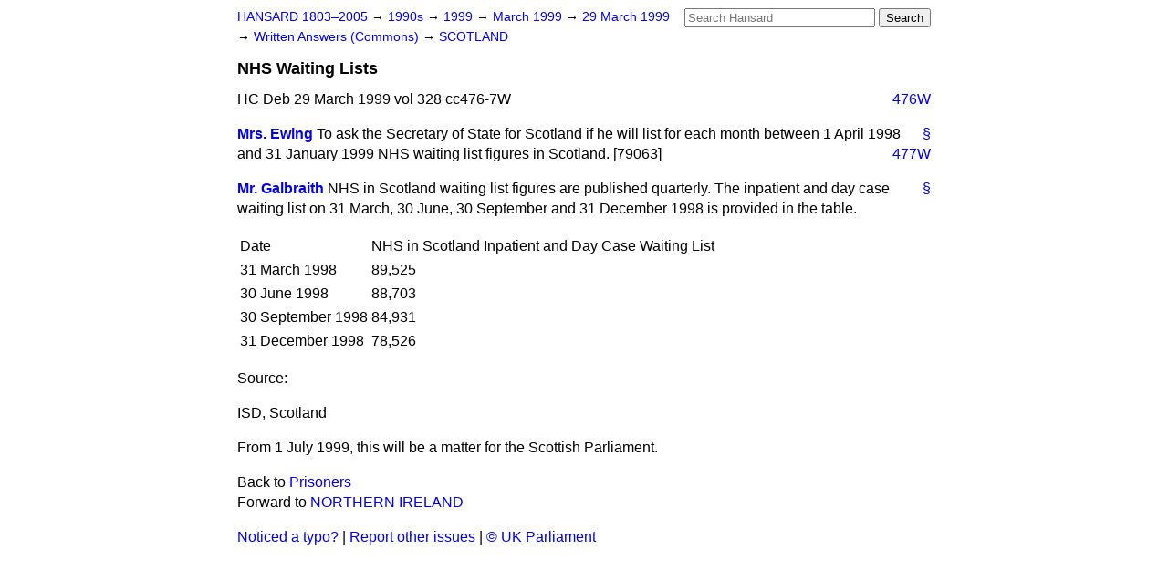

--- FILE ---
content_type: text/html
request_url: https://api.parliament.uk/historic-hansard/written-answers/1999/mar/29/nhs-waiting-lists
body_size: 2478
content:
<!doctype html>
<html lang='en-GB'>
  <head>
    <meta charset='utf-8' />
    <title>NHS Waiting Lists (Hansard, 29 March 1999)</title>
    <meta author='UK Parliament' />
    <meta content='51ff727eff55314a' name='y_key' />
    <link href='https://www.parliament.uk/site-information/copyright/' rel='copyright' />
    <meta content='Hansard, House of Commons, House of Lords, Parliament, UK, Commons Written Answers sitting' name='keywords' />
    <meta content='NHS Waiting Lists (Hansard, 29 March 1999)' name='description' />
    <link href="/historic-hansard/stylesheets/screen.css" media="screen" rel="stylesheet" title="Default" type="text/css" />
    <link href="/historic-hansard/stylesheets/print.css" media="print" rel="stylesheet" type="text/css" />
  <script type="text/javascript">
  var appInsights=window.appInsights||function(a){
    function b(a){c[a]=function(){var b=arguments;c.queue.push(function(){c[a].apply(c,b)})}}var c={config:a},d=document,e=window;setTimeout(function(){var b=d.createElement("script");b.src=a.url||"https://az416426.vo.msecnd.net/scripts/a/ai.0.js",d.getElementsByTagName("script")[0].parentNode.appendChild(b)});try{c.cookie=d.cookie}catch(a){}c.queue=[];for(var f=["Event","Exception","Metric","PageView","Trace","Dependency"];f.length;)b("track"+f.pop());if(b("setAuthenticatedUserContext"),b("clearAuthenticatedUserContext"),b("startTrackEvent"),b("stopTrackEvent"),b("startTrackPage"),b("stopTrackPage"),b("flush"),!a.disableExceptionTracking){f="onerror",b("_"+f);var g=e[f];e[f]=function(a,b,d,e,h){var i=g&&g(a,b,d,e,h);return!0!==i&&c["_"+f](a,b,d,e,h),i}}return c
    }({
        instrumentationKey:"c0960a0f-30ad-4a9a-b508-14c6a4f61179",
        cookieDomain:".parliament.uk"
    });
    
  window.appInsights=appInsights,appInsights.queue&&0===appInsights.queue.length&&appInsights.trackPageView();
</script></head>
  <body id='hansard-millbanksytems-com'>
    <div id='header'>
      <div class='search-help'><a href="/historic-hansard/search">Search Help</a></div>
            <form action='https://api.parliament.uk/historic-hansard/search' id='search' method='get' rel='search'>
        <input size='24' title='Access key: S' accesskey='s' name='query' id='search-query' type='search' placeholder='Search Hansard' autosave='hansard.millbanksystems.com' results='10' value='' >
        <input type='submit' value='Search' >
      </form>

      <div id='nav'>
        <a href="/historic-hansard/" id="home" rel="home">HANSARD 1803&ndash;2005</a>
        &rarr;
                <a class='sitting-decade' href='/historic-hansard/sittings/1990s'>
          1990s
        </a>
         &rarr;
        <a class='sitting-year' href='/historic-hansard/sittings/1999'>
          1999
        </a>
         &rarr;
        <a class='sitting-month' href='/historic-hansard/sittings/1999/mar'>
          March 1999
        </a>
         &rarr;
        <a class='sitting-day' href='/historic-hansard/sittings/1999/mar/29'>
          29 March 1999
        </a>

        &rarr;
                <a href='/historic-hansard/sittings/1999/mar/29#written_answers' rel='directory up'>
          Written Answers (Commons)
        </a>
         &rarr;
        <a href="/historic-hansard/written_answers/1999/mar/29/scotland">SCOTLAND</a>

      </div>
      <h1 class='title'>NHS Waiting Lists</h1>
    </div>
    <div class='commons-written-answers-sitting' id='content'>
      
      <cite class='section'>HC Deb 29 March 1999 vol 328 cc476-7W</cite>
      <a class='permalink column-permalink' id='column_476w' title='Col. 476W &mdash; HC Deb 29 March 1999 vol 328 c476W' name='column_476w' href='#column_476w' rel='bookmark'>476W</a>
      <div class='hentry member_contribution'>
        <a name='S6CV0328P0_19990329_CWA_93'>  </a>
        <blockquote cite='https://api.parliament.uk/historic-hansard/people/mrs-margaret-bain' class='contribution_text entry-content'>
          <a class='speech-permalink permalink' href='#S6CV0328P0_19990329_CWA_93' title='Link to this speech by Mrs Margaret Bain' rel='bookmark'>&sect;</a>
          <cite class='member author entry-title'><a href="/historic-hansard/people/mrs-margaret-bain" title="Mrs Margaret Bain">Mrs. Ewing</a></cite>
          <p class="first-para">To ask the Secretary of State for Scotland if he will list for each month between 1 April 1998 and 31 January 1999 NHS waiting list figures in Scotland. [79063]</p><a class='permalink column-permalink' id='column_477w' title='Col. 477W &mdash; HC Deb 29 March 1999 vol 328 c477W' name='column_477w' href='#column_477w' rel='bookmark'>477W</a>
        </blockquote>
      </div>
      
      <div class='hentry member_contribution'>
        <a name='S6CV0328P0_19990329_CWA_94'>  </a>
        <blockquote cite='https://api.parliament.uk/historic-hansard/people/mr-sam-galbraith' class='contribution_text entry-content'>
          <a class='speech-permalink permalink' href='#S6CV0328P0_19990329_CWA_94' title='Link to this speech by Mr Sam Galbraith' rel='bookmark'>&sect;</a>
          <cite class='member author entry-title'><a href="/historic-hansard/people/mr-sam-galbraith" title="Mr Sam Galbraith">Mr. Galbraith</a></cite>
          <p class="first-para">NHS in Scotland waiting list figures are published quarterly. The inpatient and day case waiting list on 31 March, 30 June, 30 September and 31 December 1998 is provided in the table.</p><p><table>
          <tr>
          <td><span class="italic">Date</span></td>
          <td><span class="italic">NHS in Scotland Inpatient and Day Case Waiting List</span></td>
          </tr>
          <tr>
          <td>31 March 1998</td>
          <td>89,525</td>
          </tr>
          <tr>
          <td>30 June 1998</td>
          <td>88,703</td>
          </tr>
          <tr>
          <td>30 September 1998</td>
          <td>84,931</td>
          </tr>
          <tr>
          <td>31 December 1998</td>
          <td>78,526</td>
          </tr>
          </table></p><p><span class="italic">Source:</span></p><p>ISD, Scotland</p><p>From 1 July 1999, this will be a matter for the Scottish Parliament.</p>
        </blockquote>
      </div>
      <ol class='xoxo'>
        
      </ol>
      
      <div id='section-navigation'>        <div id='previous-section'>Back to
        <a href='/historic-hansard/written_answers/1999/mar/29/prisoners' rel='prev'>
          Prisoners
        </a>
        </div>
        <div id='next-section'>Forward to
        <a href='/historic-hansard/written_answers/1999/mar/29/northern-ireland' rel='next'>
          NORTHERN IRELAND
        </a>
        </div>
</div>
    </div>
    <div id='footer'>
      <p><a href="/historic-hansard/typos">Noticed a typo?</a> | <a href='mailto:data@parliament.uk' target='_BLANK' title='Opens a new page'>Report other issues</a> | <a href='https://www.parliament.uk/site-information/copyright/' rel='copyright' id='copyright'>&copy UK Parliament</a></p>
      <script type='text/javascript'>
        var gaJsHost = (("https:" == document.location.protocol) ? "https://ssl." : "http://www.");
        document.write(unescape("%3Cscript src='" + gaJsHost + "google-analytics.com/ga.js' type='text/javascript'%3E%3C/script%3E"));
      </script>
      <script type='text/javascript'>
        var pageTracker = _gat._getTracker("UA-3110135-1");
        pageTracker._initData();
        
      </script>
    </div>
  <script>(function(){function c(){var b=a.contentDocument||a.contentWindow.document;if(b){var d=b.createElement('script');d.innerHTML="window.__CF$cv$params={r:'9c1609c2abeab7b5',t:'MTc2ODk5MDM5Ny4wMDAwMDA='};var a=document.createElement('script');a.nonce='';a.src='/cdn-cgi/challenge-platform/scripts/jsd/main.js';document.getElementsByTagName('head')[0].appendChild(a);";b.getElementsByTagName('head')[0].appendChild(d)}}if(document.body){var a=document.createElement('iframe');a.height=1;a.width=1;a.style.position='absolute';a.style.top=0;a.style.left=0;a.style.border='none';a.style.visibility='hidden';document.body.appendChild(a);if('loading'!==document.readyState)c();else if(window.addEventListener)document.addEventListener('DOMContentLoaded',c);else{var e=document.onreadystatechange||function(){};document.onreadystatechange=function(b){e(b);'loading'!==document.readyState&&(document.onreadystatechange=e,c())}}}})();</script></body>
</html>
